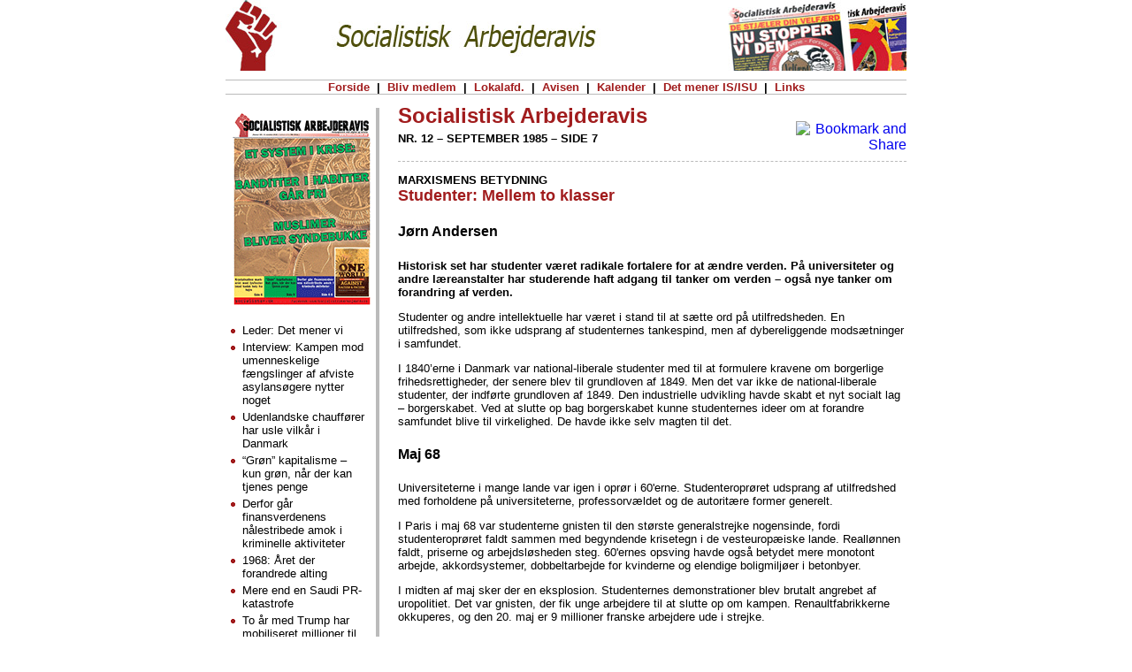

--- FILE ---
content_type: text/html
request_url: http://arkiv.socialister.dk/avis/visartikel.asp?art=1214
body_size: 5458
content:
<!DOCTYPE html PUBLIC "-//W3C//DTD HTML 4.01//EN" "http://www.w3.org/TR/html4/strict.dtd">
<html lang="da">
<head>
<title>Marxismens betydning: Studenter: Mellem to klasser | Socialistisk Arbejderavis 12</title>
<meta name="Generator" content="Stone's WebWriter 4">
<meta http-equiv="Content-Type" content="text/html; charset=iso-8859-1">
<meta name="description" content="Historisk set har studenter været radikale fortalere for at ændre verden. På universiteter og andre læreanstalter har studerende haft adgang til tanker om verden - også nye tanker om forandring af verden.">
<link rel="shortcut icon" href="../favicon.ico">
<link href="../css/default.css" type="text/css" rel="stylesheet">
<link href="../css/default_screen.css" media="screen" type="text/css" rel="stylesheet">
<link href="../css/avis.css" type="text/css" rel="stylesheet">
<link href="../css/avisartikel.css" type="text/css" rel="stylesheet">
<link href="../css/default_print.css" media="print" type="text/css" rel="stylesheet">
<style type="text/css">
</style>


<!-- Google Analytics -->
<script>
var _gaq = _gaq || [];
_gaq.push(['_setAccount', 'UA-44012243-1']);
_gaq.push(['_trackPageview']);

(function() {
 var ga = document.createElement('script'); ga.type = 'text/javascript'; ga.async = true;
 ga.src = ('https:' == document.location.protocol ? 'https://ssl' : 'http://www') + '.google-analytics.com/ga.js';
 var s = document.getElementsByTagName('script')[0]; s.parentNode.insertBefore(ga, s);
})();
</script>
<!-- Google Analytics slut -->

</head>


<body>
<div id="topbanner"><a id="topp" href="/avis/"><img src="/grafik/topbanner_avis.jpg" alt="Banner: Socialistisk Arbejderavis" title="Banner: Socialistisk Arbejderavis"></a></div>
<div id="topmenu" class="noprint"><p><a href="../">&nbsp;Forside&nbsp;</a> | <a href="../intsoc/">&nbsp;Bliv medlem&nbsp;</a> | <a href="../moeder">&nbsp;Lokalafd.&nbsp;</a> | <a href="../avis/">&nbsp;Avisen&nbsp;</a> | <a href="../kalender">&nbsp;Kalender&nbsp;</a> | <a href="../det-mener-vi">&nbsp;Det mener IS/ISU&nbsp;</a> | <a href="../links">&nbsp;Links&nbsp;</a></p></div>



<div id="main">

<div id="hkolonne">

<!-- AddThis Button BEGIN -->
<div class="addthisbookmark noprint"><script type="text/javascript">var addthis_pub="intsoc";</script>
<a href="http://www.addthis.com/bookmark.php?v=20" onmouseover="return addthis_open(this, '', '[URL]', '[TITLE]')" onmouseout="addthis_close()" onclick="return addthis_sendto()"><img src="http://s7.addthis.com/static/btn/lg-bookmark-en.gif" width="125" height="16" alt="Bookmark and Share" style="border:0"></a><script type="text/javascript" src="http://s7.addthis.com/js/200/addthis_widget.js"></script></div>
<!-- AddThis Button END -->
<h1 id="saatop">Socialistisk Arbejderavis </h1>

<div id="visartikel">

<h4 class="top">Nr. 12 &#8211; September 1985 &#8211; side 7</h4>

<div class="topclearline"></div>

<h3 class="trompet">Marxismens betydning</h3>
<h1>Studenter: Mellem to klasser</h1>

<h4>Jørn Andersen</h4>

<p class="manchet">Historisk set har studenter v&aelig;ret radikale fortalere for at &aelig;ndre verden. P&aring; universiteter og andre l&aelig;reanstalter har studerende haft adgang til tanker om verden &#8211; ogs&aring; nye tanker om forandring af verden.</p>

<p>Studenter og andre intellektuelle har v&aelig;ret i stand til at s&aelig;tte ord p&aring; utilfredsheden. En utilfredshed, som ikke udsprang af studenternes tankespind, men af dybereliggende mods&aelig;tninger i samfundet.</p>
<p>I 1840&rsquo;erne i Danmark var national-liberale studenter med til at formulere kravene om borgerlige frihedsrettigheder, der senere blev til grundloven af 1849. Men det var ikke de national-liberale studenter, der indf&oslash;rte grundloven af 1849. Den industrielle udvikling havde skabt et nyt socialt lag &#8211; borgerskabet. Ved at slutte op bag borgerskabet kunne studenternes ideer om at forandre samfundet blive til virkelighed. De havde ikke selv magten til det.</p>
<h4>Maj 68</h4>
<p>Universiteterne i mange lande var igen i opr&oslash;r i 60'erne. Studenteropr&oslash;ret udsprang af utilfredshed med forholdene p&aring; universiteterne, professorv&aelig;ldet og de autorit&aelig;re former generelt.</p>
<p>I Paris i maj 68 var studenterne gnisten til den st&oslash;rste generalstrejke nogensinde, fordi studenteropr&oslash;ret faldt sammen med begyndende krisetegn i de vesteurop&aelig;iske lande. Reall&oslash;nnen faldt, priserne og arbejdsl&oslash;sheden steg. 60'ernes opsving havde ogs&aring; betydet mere monotont arbejde, akkordsystemer, dobbeltarbejde for kvinderne og elendige boligmilj&oslash;er i betonbyer.</p>
<p>I midten af maj sker der en eksplosion. Studenternes demonstrationer blev brutalt angrebet af uropolitiet. Det var gnisten, der fik unge arbejdere til at slutte op om kampen. Renaultfabrikkerne okkuperes, og den 20. maj er 9 millioner franske arbejdere ude i strejke.</p>
<p>Pr&aelig;sident de Gaulle og regeringen holder hemmeligt m&oslash;de med franske generaler stationeret i Tyskland, milit&aelig;ret bes&aelig;tter radio- og fjernsynsstationer, og der bliver arrangeret borgerlige massedemonstrationer til st&oslash;tte for regimet.</p>
<p>Fagtoppen fik standset strejken, og arbejderne blev passiviseret med en minimal l&oslash;nforh&oslash;jelse. Politiet ryddede de besatte universiteter og opl&oslash;ste venstrefl&oslash;jsorganisationer. Studenterne og arbejderklassen led nederlag, nogle erfaringer rigere.</p>
<p>Mange studenter opdagede, at da store dele af arbejderklassen gik i strejke, havde arbejderne en magt, der kunne true systemet. Studenterne kan boykotte studierne i &aring;revis og demonstrere til dommedag uden at blive en reel trussel mod staten. Arbejderklassen besidder derimod magten til at &aelig;ndre samfundet.</p>
<h4>Marxismen</h4>
<p>Mange radikaliserede studenter fandt i marxismen en forklaring p&aring;, hvad der egentlig skete i samfundet, hvorfor arbejderklassen spiller en afg&oslash;rende rolle og studenternes klasseposition i et kapitalistisk samfund. Som hovedtendens svinger de studerende med den klasse, der er i offensiven. I 1849 var det borgerskabet, i maj 68 var det arbejderklassen, i 1985 er det atter borgerskabet.</p>
<p>Gennem fagkritiske grupper, Marx-studier og kritik af den viden, der blev formidlet, fik mange en forst&aring;else af, at borgerskabet havde magten over produktionen og dermed over samfundsudviklingen. De fandt en materialistisk forst&aring;else af imperialismen og fik visioner om et nyt samfund.</p>
<p>Den internationale &oslash;konomiske krise s&aelig;tter ind i Danmark i 73-74, massearbejdsl&oslash;sheden og en sk&aelig;rpet krisepolitik fra arbejdsgiverne og staten sl&aring;r igennem. Socialdemokratiet administrerer krisepolitikken med indkomstpolitikken og en stadig mere sk&aelig;rpet arbejdsretslig praksis. Samlet sker der en afmatning og en afv&aelig;bning af arbejderklassen efter 1976.</p>
<p>Der bliver f&aelig;rre overenskomststridige strejker, fagbureaukratiet f&aring;r en mere fremtr&aelig;dende rolle i de kampe, der foreg&aring;r, og solidariteten p&aring; tv&aelig;rs af fag og arbejdspladser begynder at smuldre. Selvtilliden i arbejderklassen bliver sv&aelig;kket. Det er den situation, som vi kort betegner som nedgang i klassekampen. Der er stadigv&aelig;k mange kampe, men der er f&aelig;rre, som vindes.</p>
<p>Det betyder, at det er sv&aelig;rere at sl&aring; igennem med ideer, som peger p&aring;, at arbejderklassen kan smadre kapitalismen. P&aring;skestrejkerne var et befriende brud med passiviteten, og fagbureaukratiet mistede for nogle f&aring; dage kontrollen med arbejderklassen. Det ideologiske klima var ogs&aring; bedre. Nogle studenter i &Aring;rhus vendte hurtigt kampen mod Haarder til en f&aelig;lles kamp mellem studenter og arbejdere, mod Schlüter.</p>
<p>I slutningen af 70&rsquo;erne var der kampe mod adgangsbegr&aelig;nsninger, politisk disciplinering og p&aring; mange kollegier var der husleje-boykot. I for&aring;ret 1976 k&aelig;mpede studerende over hele landet mod lukningen af RUC. Kampen blev vundet, men det blev studenterbev&aelig;gelsens sidste store sejr.</p>
<p>Generelt er situationen p&aring; universiteterne, at krisepolitikken gennemf&oslash;res uden de store sv&aelig;rdslag. Nedsk&aelig;ringerne og truslen om arbejdsl&oslash;shed er med til at disciplinere den enkelte student. I dag er hovedparolen tilpasning til erhvervslivet og staten.</p>
<h4>Tilpasning</h4>
<p>De milj&oslash;er, som arbejdede med marxistiske analyser og orienterede sig mod arbejdere i kamp, er v&aelig;k. De studerende, som har beholdt de radikale visioner, orienterer sig mere mod franskmanden Andre Gorz&rsquo; ideer om proletariatets d&oslash;d.</p>
<p>Revidering af marxismen og orientering mod radikale partier med s&aring;kaldte realistiske svar, som SF og VS, er blevet orienteringen for mange radikaliserede studenter. Ofte er det kombineret med en sn&aelig;ver orientering mod universitetsverdenen og en nedgravning i studenterr&aring;dsarbejde.</p>
<p>Progressive studenter st&aring;r politisk i en splittet situation. Splittede mellem deres egne visioner om et bedre samfund og deres ambitioner om at uddanne sig til en bedre social position end arbejderens.</p>
<p>Som f&aelig;rdiguddannede inden for statsapparatet eller industrien bliver mange »konservative som 30-&aring;rige«. Andre bliver l&oslash;srevne intellektuelle, der ligesom studenterne ikke besidder nogen samfundsm&aelig;ssig magt. Den eneste mulighed for studenter, der &oslash;nsker en bedre verden, er at tage parti i klassekampen, &#8211; at tage arbejderklassens parti.</p>
<h4>Alternativet</h4>
<p>IS &#8211; Internationale Socialister &#8211; er en revolution&aelig;r organisation, der fastholder, at arbejderklassens frig&oslash;relse er dens eget v&aelig;rk, at, revolutionen m&aring; v&aelig;re international, og at vi ikke f&aring;r socialisme gennem folketinget.</p>
<p><strong>Det er ikke afg&oslash;rende at v&aelig;re arbejder for at deltage i opbygningen af et revolution&aelig;rt parti. Det afg&oslash;rende er, at alle medlemmer har forst&aring;elsen af, at vore ideer om en bedre verden f&oslash;rst f&aring;r indhold, n&aring;r de knyttes til arbejderklassen.</strong></p>
<p>I dagens politiske klima er der stor fare for, at studenterne bliver nyttige idioter for den herskende statsmagt, hvis ikke de fastholdes, arbejder og k&aelig;mper for revolution&aelig;r socialisme, i en kollektiv organisation.</p>
<p><em>Billedtekst:</em><br>Enhed mellem arbejdere og studenter i Paris 1968</p>

<p class="c"><a href="serie.asp?sid=4">Flere artikler i serien <strong>Marxismens betydning</strong></a></p>

<p class="c noprint"><a href="visnr.asp?nr=12">Flere artikler fra nr. 12</a></p>

<p class="c noprint"><a href="numre.asp?aar=1985">Flere numre fra 1985</a></p>

<p class="noprint">
<strong>Se flere artikler af forfatter</strong>:<br>
<a href="../arkivet/soeg.asp?forf=7">Jørn Andersen</a><br>
</p>
</div>
<!-- Vis artikel slut -->

<div class="clearline"></div>

<p class="noscreen noprint">Siden er vist 2460 gange.</p>

<p class="noscreen noprint">Redirect = 0</p>


</div>
<!-- Højre kolonne slut -->


<div id="vkolonne">

<div id="avisblok">
	<p id="avisforside"><a href="../avis/visnr.asp?nr=369"><img src="../saa/369/saa369.gif" style="width:165px;height:225px;" alt="Socialistisk Arbejderavis 369" title="Socialistisk Arbejderavis 369"></a></p>
	<ul>
		<li><a href="../avis/visartikel.asp?art=36906">Leder: Det mener vi</a></li>
		<li><a href="../avis/visartikel.asp?art=36917">Interview: Kampen mod umenneskelige fængslinger af afviste asylansøgere nytter noget</a></li>
		<li><a href="../avis/visartikel.asp?art=36905">Udenlandske chauffører har usle vilkår i Danmark</a></li>
		<li><a href="../avis/visartikel.asp?art=36922">“Grøn” kapitalisme – kun grøn, når der kan tjenes penge</a></li>
		<li><a href="../avis/visartikel.asp?art=36928">Derfor går finansverdenens nålestribede amok i kriminelle aktiviteter</a></li>
		<li><a href="../avis/visartikel.asp?art=36924">1968: Året der forandrede alting</a></li>
		<li><a href="../avis/visartikel.asp?art=36918">Mere end en Saudi PR-katastrofe</a></li>
		<li><a href="../avis/visartikel.asp?art=36921">To år med Trump har mobiliseret millioner til modstand</a></li>
		<li><a href="../avis/visartikel.asp?art=36907">Almindelige menneskers historie: 3. De første store stater og de første klassekampe</a></li>
	</ul>
	<p><a href="../avis/visnr.asp?nr=369">Flere artikler</a><br>
	<a href="../avis/serie.asp">Faste serier</a><br>
	<a href="../avis/mestlaeste.php">Mest l&aelig;ste</a><br>
	<a href="../avis/numre">Andre numre</a></p>
</div>

<div id="arkivblok">
<h2 class="sektion"><a href="../arkivet/temaer.asp">Arkiv</a></h2>
<p class="c"><a href="../arkivet/temaer.asp"><span class="roedpil">Brug vores emne-opdelte arkiv</span></a></p></div>


<div id="forlagsblok">
	<h2 class="sektion">modstand.org</h2>
	<p id="modstandorg"><a href="http://www.modstand.org/"><img src="../grafik/modstandorg.jpg" alt="Bøger" title="Bøger"></a></p>
	<p>P&aring; forlaget <strong><a href="http://www.modstand.org/">Modstand.org</a></strong> finder du b&oslash;ger, pjecer og meget andet.</p>
</div>

<div id="kontaktblok">
	<h2 class="sektion">Kontakt os</h2>
	<p><strong>Tlf:</strong> 35 35 76 03<br>
	<strong>Mail:</strong> <a href="mailto:isu@socialister.dk">isu@socialister.dk</a></p>
	<p>Eller brug vores <a href="../intsoc/">kontaktside</a></p>
</div>

<div id="socdkblok">
	<h2 class="sektion">socialister.dk</h2>
	<ul>
		<li><a href="../socdk/">Om socialister.dk</a></li>
		<li><a href="../socdk/sitemap.asp">Site map</a></li>
		<li><a href="../arkivet/">Arkivet</a></li>
		<li><a href="../arkivet/temaer.asp">Tema-sider</a></li>
		<li><a href="../nyheder/rss.asp"><img src="../img/newsfeed.jpg" style="border:none;width:20px;height:20px;vertical-align:middle;" alt="RSS newsfeed logo">&nbsp;Newsfeed</a></li>

	</ul>
</div>

</div>
<!-- Venstre kolonne slut -->

</div>
<!-- Main slut -->

 
</body>
</html>
